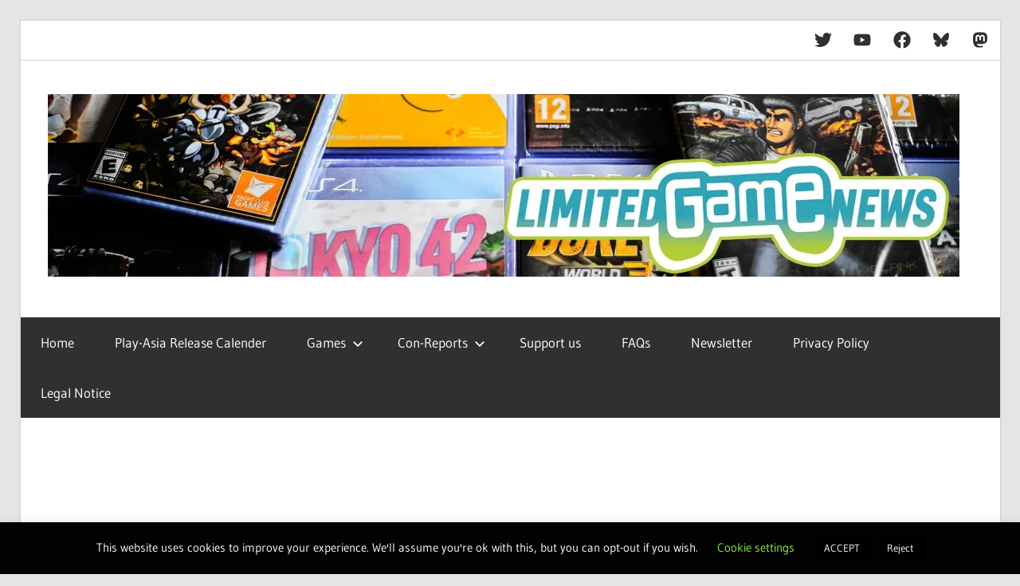

--- FILE ---
content_type: text/html; charset=UTF-8
request_url: https://limitedgamenews.com/2023/01/26/fabraz-presents-vol-1-nintendo-switch/
body_size: 13993
content:
<!DOCTYPE html>
<html lang="en-US">

<head>
<meta charset="UTF-8">
<meta name="viewport" content="width=device-width, initial-scale=1">
<link rel="profile" href="https://gmpg.org/xfn/11">
<link rel="pingback" href="https://limitedgamenews.com/xmlrpc.php">

<meta name='robots' content='index, follow, max-image-preview:large, max-snippet:-1, max-video-preview:-1' />
	
	<script type="bc2fa20972b5584f8b204d1f-text/javascript">
	!function(f,b,e,v,n,t,s){if(f.fbq)return;n=f.fbq=function(){n.callMethod?
	n.callMethod.apply(n,arguments):n.queue.push(arguments)};if(!f._fbq)f._fbq=n;
	n.push=n;n.loaded=!0;n.version='2.0';n.queue=[];t=b.createElement(e);t.async=!0;
	t.src=v;s=b.getElementsByTagName(e)[0];s.parentNode.insertBefore(t,s)}(window,
	document,'script','https://connect.facebook.net/en_US/fbevents.js' );
	fbq( 'init', '150221312310450' );	</script>
	
	
	
	
	<title>Fabraz Presents Vol. 1 | Nintendo Switch - Limited Game News</title>
	<meta name="description" content="Fabraz Presents Vol. 1 contains Skellboy Refractured and Spiritsphere DX on one Nintendo Switch cartridge." />
	<link rel="canonical" href="https://limitedgamenews.com/2023/01/26/fabraz-presents-vol-1-nintendo-switch/" />
	<meta property="og:locale" content="en_US" />
	<meta property="og:type" content="article" />
	<meta property="og:title" content="Fabraz Presents Vol. 1 | Nintendo Switch" />
	<meta property="og:description" content="Fabraz Presents Vol. 1 contains Skellboy Refractured and Spiritsphere DX on one Nintendo Switch cartridge." />
	<meta property="og:url" content="https://limitedgamenews.com/2023/01/26/fabraz-presents-vol-1-nintendo-switch/" />
	<meta property="og:site_name" content="Limited Game News" />
	<meta property="article:publisher" content="https://www.facebook.com/LimitedGameNews/" />
	<meta property="article:published_time" content="2023-01-26T21:01:46+00:00" />
	<meta property="og:image" content="https://www.limitedgamenews.com/wp-content/uploads/2023/01/fabraz-presents-vol-1-physical-retail-release-esrb-us-fabraz-x-limited-run-games-nintendo-switch-cover-www.limitedgamenews.com_.webp?fit=777%2C1443&ssl=1" />
	<meta property="og:image:width" content="777" />
	<meta property="og:image:height" content="1443" />
	<meta property="og:image:type" content="image/webp" />
	<meta name="author" content="ltdgamenews" />
	<meta name="twitter:card" content="summary_large_image" />
	<meta name="twitter:creator" content="@limitedgamenews" />
	<meta name="twitter:site" content="@LimitedGameNews" />
	<meta name="twitter:label1" content="Written by" />
	<meta name="twitter:data1" content="ltdgamenews" />
	<meta name="twitter:label2" content="Est. reading time" />
	<meta name="twitter:data2" content="2 minutes" />
	<script type="application/ld+json" class="yoast-schema-graph">{"@context":"https://schema.org","@graph":[{"@type":"Article","@id":"https://limitedgamenews.com/2023/01/26/fabraz-presents-vol-1-nintendo-switch/#article","isPartOf":{"@id":"https://limitedgamenews.com/2023/01/26/fabraz-presents-vol-1-nintendo-switch/"},"author":{"name":"ltdgamenews","@id":"https://limitedgamenews.com/#/schema/person/bf2ccb26bc2499035fb622f16b678e7a"},"headline":"Fabraz Presents Vol. 1 | Nintendo Switch","datePublished":"2023-01-26T21:01:46+00:00","mainEntityOfPage":{"@id":"https://limitedgamenews.com/2023/01/26/fabraz-presents-vol-1-nintendo-switch/"},"wordCount":254,"publisher":{"@id":"https://limitedgamenews.com/#organization"},"image":{"@id":"https://limitedgamenews.com/2023/01/26/fabraz-presents-vol-1-nintendo-switch/#primaryimage"},"thumbnailUrl":"https://limitedgamenews.com/wp-content/uploads/2023/01/fabraz-presents-vol-1-physical-retail-release-esrb-us-fabraz-x-limited-run-games-nintendo-switch-cover-www.limitedgamenews.com_.webp","keywords":["switch"],"articleSection":["Nintendo Switch"],"inLanguage":"en-US"},{"@type":"WebPage","@id":"https://limitedgamenews.com/2023/01/26/fabraz-presents-vol-1-nintendo-switch/","url":"https://limitedgamenews.com/2023/01/26/fabraz-presents-vol-1-nintendo-switch/","name":"Fabraz Presents Vol. 1 | Nintendo Switch - Limited Game News","isPartOf":{"@id":"https://limitedgamenews.com/#website"},"primaryImageOfPage":{"@id":"https://limitedgamenews.com/2023/01/26/fabraz-presents-vol-1-nintendo-switch/#primaryimage"},"image":{"@id":"https://limitedgamenews.com/2023/01/26/fabraz-presents-vol-1-nintendo-switch/#primaryimage"},"thumbnailUrl":"https://limitedgamenews.com/wp-content/uploads/2023/01/fabraz-presents-vol-1-physical-retail-release-esrb-us-fabraz-x-limited-run-games-nintendo-switch-cover-www.limitedgamenews.com_.webp","datePublished":"2023-01-26T21:01:46+00:00","description":"Fabraz Presents Vol. 1 contains Skellboy Refractured and Spiritsphere DX on one Nintendo Switch cartridge.","breadcrumb":{"@id":"https://limitedgamenews.com/2023/01/26/fabraz-presents-vol-1-nintendo-switch/#breadcrumb"},"inLanguage":"en-US","potentialAction":[{"@type":"ReadAction","target":["https://limitedgamenews.com/2023/01/26/fabraz-presents-vol-1-nintendo-switch/"]}]},{"@type":"ImageObject","inLanguage":"en-US","@id":"https://limitedgamenews.com/2023/01/26/fabraz-presents-vol-1-nintendo-switch/#primaryimage","url":"https://limitedgamenews.com/wp-content/uploads/2023/01/fabraz-presents-vol-1-physical-retail-release-esrb-us-fabraz-x-limited-run-games-nintendo-switch-cover-www.limitedgamenews.com_.webp","contentUrl":"https://limitedgamenews.com/wp-content/uploads/2023/01/fabraz-presents-vol-1-physical-retail-release-esrb-us-fabraz-x-limited-run-games-nintendo-switch-cover-www.limitedgamenews.com_.webp","width":777,"height":1443,"caption":"fabraz-presents-vol-1-physical-retail-release-esrb-us-fabraz-x-limited-run-games-nintendo-switch-cover-www.limitedgamenews.com"},{"@type":"BreadcrumbList","@id":"https://limitedgamenews.com/2023/01/26/fabraz-presents-vol-1-nintendo-switch/#breadcrumb","itemListElement":[{"@type":"ListItem","position":1,"name":"Home","item":"https://limitedgamenews.com/"},{"@type":"ListItem","position":2,"name":"Fabraz Presents Vol. 1 | Nintendo Switch"}]},{"@type":"WebSite","@id":"https://limitedgamenews.com/#website","url":"https://limitedgamenews.com/","name":"Limited Game News","description":"","publisher":{"@id":"https://limitedgamenews.com/#organization"},"potentialAction":[{"@type":"SearchAction","target":{"@type":"EntryPoint","urlTemplate":"https://limitedgamenews.com/?s={search_term_string}"},"query-input":{"@type":"PropertyValueSpecification","valueRequired":true,"valueName":"search_term_string"}}],"inLanguage":"en-US"},{"@type":"Organization","@id":"https://limitedgamenews.com/#organization","name":"Limited Game News","url":"https://limitedgamenews.com/","logo":{"@type":"ImageObject","inLanguage":"en-US","@id":"https://limitedgamenews.com/#/schema/logo/image/","url":"https://limitedgamenews.com/wp-content/uploads/2025/06/cropped-lgn-logo-wordpress-new-logo.webp","contentUrl":"https://limitedgamenews.com/wp-content/uploads/2025/06/cropped-lgn-logo-wordpress-new-logo.webp","width":1144,"height":229,"caption":"Limited Game News"},"image":{"@id":"https://limitedgamenews.com/#/schema/logo/image/"},"sameAs":["https://www.facebook.com/LimitedGameNews/","https://x.com/LimitedGameNews","https://www.youtube.com/channel/UCgC2JupexP_o86yTknkQu5Q","https://www.instagram.com/LimitedGameNews"]},{"@type":"Person","@id":"https://limitedgamenews.com/#/schema/person/bf2ccb26bc2499035fb622f16b678e7a","name":"ltdgamenews","image":{"@type":"ImageObject","inLanguage":"en-US","@id":"https://limitedgamenews.com/#/schema/person/image/","url":"https://secure.gravatar.com/avatar/d56003f939165ce880a73dd333ae02d783a29856a1c5aaccc4a592f36185aa27?s=96&d=mm&r=g","contentUrl":"https://secure.gravatar.com/avatar/d56003f939165ce880a73dd333ae02d783a29856a1c5aaccc4a592f36185aa27?s=96&d=mm&r=g","caption":"ltdgamenews"},"sameAs":["https://x.com/limitedgamenews"],"url":"https://limitedgamenews.com/author/ltdgamenews/"}]}</script>
	


<link rel="alternate" type="application/rss+xml" title="Limited Game News &raquo; Feed" href="https://limitedgamenews.com/feed/" />
<link rel="alternate" type="application/rss+xml" title="Limited Game News &raquo; Comments Feed" href="https://limitedgamenews.com/comments/feed/" />
		
							<script src="//www.googletagmanager.com/gtag/js?id=G-CJNYPCJGCN"  data-cfasync="false" data-wpfc-render="false" type="text/javascript" async></script>
			<script data-cfasync="false" data-wpfc-render="false" type="text/javascript">
				var em_version = '8.11.1';
				var em_track_user = true;
				var em_no_track_reason = '';
								var ExactMetricsDefaultLocations = {"page_location":"https:\/\/limitedgamenews.com\/2023\/01\/26\/fabraz-presents-vol-1-nintendo-switch\/"};
								if ( typeof ExactMetricsPrivacyGuardFilter === 'function' ) {
					var ExactMetricsLocations = (typeof ExactMetricsExcludeQuery === 'object') ? ExactMetricsPrivacyGuardFilter( ExactMetricsExcludeQuery ) : ExactMetricsPrivacyGuardFilter( ExactMetricsDefaultLocations );
				} else {
					var ExactMetricsLocations = (typeof ExactMetricsExcludeQuery === 'object') ? ExactMetricsExcludeQuery : ExactMetricsDefaultLocations;
				}

								var disableStrs = [
										'ga-disable-G-CJNYPCJGCN',
									];

				/* Function to detect opted out users */
				function __gtagTrackerIsOptedOut() {
					for (var index = 0; index < disableStrs.length; index++) {
						if (document.cookie.indexOf(disableStrs[index] + '=true') > -1) {
							return true;
						}
					}

					return false;
				}

				/* Disable tracking if the opt-out cookie exists. */
				if (__gtagTrackerIsOptedOut()) {
					for (var index = 0; index < disableStrs.length; index++) {
						window[disableStrs[index]] = true;
					}
				}

				/* Opt-out function */
				function __gtagTrackerOptout() {
					for (var index = 0; index < disableStrs.length; index++) {
						document.cookie = disableStrs[index] + '=true; expires=Thu, 31 Dec 2099 23:59:59 UTC; path=/';
						window[disableStrs[index]] = true;
					}
				}

				if ('undefined' === typeof gaOptout) {
					function gaOptout() {
						__gtagTrackerOptout();
					}
				}
								window.dataLayer = window.dataLayer || [];

				window.ExactMetricsDualTracker = {
					helpers: {},
					trackers: {},
				};
				if (em_track_user) {
					function __gtagDataLayer() {
						dataLayer.push(arguments);
					}

					function __gtagTracker(type, name, parameters) {
						if (!parameters) {
							parameters = {};
						}

						if (parameters.send_to) {
							__gtagDataLayer.apply(null, arguments);
							return;
						}

						if (type === 'event') {
														parameters.send_to = exactmetrics_frontend.v4_id;
							var hookName = name;
							if (typeof parameters['event_category'] !== 'undefined') {
								hookName = parameters['event_category'] + ':' + name;
							}

							if (typeof ExactMetricsDualTracker.trackers[hookName] !== 'undefined') {
								ExactMetricsDualTracker.trackers[hookName](parameters);
							} else {
								__gtagDataLayer('event', name, parameters);
							}
							
						} else {
							__gtagDataLayer.apply(null, arguments);
						}
					}

					__gtagTracker('js', new Date());
					__gtagTracker('set', {
						'developer_id.dNDMyYj': true,
											});
					if ( ExactMetricsLocations.page_location ) {
						__gtagTracker('set', ExactMetricsLocations);
					}
										__gtagTracker('config', 'G-CJNYPCJGCN', {"forceSSL":"true","anonymize_ip":"true"} );
										window.gtag = __gtagTracker;										(function () {
						/* https://developers.google.com/analytics/devguides/collection/analyticsjs/ */
						/* ga and __gaTracker compatibility shim. */
						var noopfn = function () {
							return null;
						};
						var newtracker = function () {
							return new Tracker();
						};
						var Tracker = function () {
							return null;
						};
						var p = Tracker.prototype;
						p.get = noopfn;
						p.set = noopfn;
						p.send = function () {
							var args = Array.prototype.slice.call(arguments);
							args.unshift('send');
							__gaTracker.apply(null, args);
						};
						var __gaTracker = function () {
							var len = arguments.length;
							if (len === 0) {
								return;
							}
							var f = arguments[len - 1];
							if (typeof f !== 'object' || f === null || typeof f.hitCallback !== 'function') {
								if ('send' === arguments[0]) {
									var hitConverted, hitObject = false, action;
									if ('event' === arguments[1]) {
										if ('undefined' !== typeof arguments[3]) {
											hitObject = {
												'eventAction': arguments[3],
												'eventCategory': arguments[2],
												'eventLabel': arguments[4],
												'value': arguments[5] ? arguments[5] : 1,
											}
										}
									}
									if ('pageview' === arguments[1]) {
										if ('undefined' !== typeof arguments[2]) {
											hitObject = {
												'eventAction': 'page_view',
												'page_path': arguments[2],
											}
										}
									}
									if (typeof arguments[2] === 'object') {
										hitObject = arguments[2];
									}
									if (typeof arguments[5] === 'object') {
										Object.assign(hitObject, arguments[5]);
									}
									if ('undefined' !== typeof arguments[1].hitType) {
										hitObject = arguments[1];
										if ('pageview' === hitObject.hitType) {
											hitObject.eventAction = 'page_view';
										}
									}
									if (hitObject) {
										action = 'timing' === arguments[1].hitType ? 'timing_complete' : hitObject.eventAction;
										hitConverted = mapArgs(hitObject);
										__gtagTracker('event', action, hitConverted);
									}
								}
								return;
							}

							function mapArgs(args) {
								var arg, hit = {};
								var gaMap = {
									'eventCategory': 'event_category',
									'eventAction': 'event_action',
									'eventLabel': 'event_label',
									'eventValue': 'event_value',
									'nonInteraction': 'non_interaction',
									'timingCategory': 'event_category',
									'timingVar': 'name',
									'timingValue': 'value',
									'timingLabel': 'event_label',
									'page': 'page_path',
									'location': 'page_location',
									'title': 'page_title',
									'referrer' : 'page_referrer',
								};
								for (arg in args) {
																		if (!(!args.hasOwnProperty(arg) || !gaMap.hasOwnProperty(arg))) {
										hit[gaMap[arg]] = args[arg];
									} else {
										hit[arg] = args[arg];
									}
								}
								return hit;
							}

							try {
								f.hitCallback();
							} catch (ex) {
							}
						};
						__gaTracker.create = newtracker;
						__gaTracker.getByName = newtracker;
						__gaTracker.getAll = function () {
							return [];
						};
						__gaTracker.remove = noopfn;
						__gaTracker.loaded = true;
						window['__gaTracker'] = __gaTracker;
					})();
									} else {
										console.log("");
					(function () {
						function __gtagTracker() {
							return null;
						}

						window['__gtagTracker'] = __gtagTracker;
						window['gtag'] = __gtagTracker;
					})();
									}
			</script>
							
		<style id='wp-img-auto-sizes-contain-inline-css' type='text/css'>
img:is([sizes=auto i],[sizes^="auto," i]){contain-intrinsic-size:3000px 1500px}
/*# sourceURL=wp-img-auto-sizes-contain-inline-css */
</style>
<link rel='stylesheet' id='wpacu-combined-css-head-1' href='https://limitedgamenews.com/wp-content/cache/asset-cleanup/css/head-db7df49cf811818549dae0cf5ca8fc10248fb065.css' type='text/css' media='all' />
<style  type='text/css'  data-wpacu-inline-css-file='1'>
/*!/wp-content/plugins/cookie-law-info/legacy/public/css/cookie-law-info-public.css*/#cookie-law-info-bar{font-size:15px;margin:0 auto;padding:12px 10px;position:absolute;text-align:center;box-sizing:border-box;width:100%;z-index:9999;display:none;left:0;font-weight:300;box-shadow:0 -1px 10px 0 rgb(172 171 171 / .3)}#cookie-law-info-again{font-size:10pt;margin:0;padding:5px 10px;text-align:center;z-index:9999;cursor:pointer;box-shadow:#161616 2px 2px 5px 2px}#cookie-law-info-bar span{vertical-align:middle}.cli-plugin-button,.cli-plugin-button:visited{display:inline-block;padding:9px 12px;color:#fff;text-decoration:none;position:relative;cursor:pointer;margin-left:5px;text-decoration:none}.cli-plugin-main-link{margin-left:0;font-weight:550;text-decoration:underline}.cli-plugin-button:hover{background-color:#111;color:#fff;text-decoration:none}.small.cli-plugin-button,.small.cli-plugin-button:visited{font-size:11px}.cli-plugin-button,.cli-plugin-button:visited,.medium.cli-plugin-button,.medium.cli-plugin-button:visited{font-size:13px;font-weight:400;line-height:1}.large.cli-plugin-button,.large.cli-plugin-button:visited{font-size:14px;padding:8px 14px 9px}.super.cli-plugin-button,.super.cli-plugin-button:visited{font-size:34px;padding:8px 14px 9px}.pink.cli-plugin-button,.magenta.cli-plugin-button:visited{background-color:#e22092}.pink.cli-plugin-button:hover{background-color:#c81e82}.green.cli-plugin-button,.green.cli-plugin-button:visited{background-color:#91bd09}.green.cli-plugin-button:hover{background-color:#749a02}.red.cli-plugin-button,.red.cli-plugin-button:visited{background-color:#e62727}.red.cli-plugin-button:hover{background-color:#cf2525}.orange.cli-plugin-button,.orange.cli-plugin-button:visited{background-color:#ff5c00}.orange.cli-plugin-button:hover{background-color:#d45500}.blue.cli-plugin-button,.blue.cli-plugin-button:visited{background-color:#2981e4}.blue.cli-plugin-button:hover{background-color:#2575cf}.yellow.cli-plugin-button,.yellow.cli-plugin-button:visited{background-color:#ffb515}.yellow.cli-plugin-button:hover{background-color:#fc9200}.cli-plugin-button{margin-top:5px}.cli-bar-popup{-moz-background-clip:padding;-webkit-background-clip:padding;background-clip:padding-box;-webkit-border-radius:30px;-moz-border-radius:30px;border-radius:30px;padding:20px}.cli-powered_by_p{width:100%!important;display:block!important;color:#333;clear:both;font-style:italic!important;font-size:12px!important;margin-top:15px!important}.cli-powered_by_a{color:#333;font-weight:600!important;font-size:12px!important}.cli-plugin-main-link.cli-plugin-button{text-decoration:none}.cli-plugin-main-link.cli-plugin-button{margin-left:5px}
</style>





<style id='wellington-stylesheet-inline-css' type='text/css'>
.site-title, .site-description, .type-post .entry-footer .entry-author, .primary-navigation-wrap .header-search { position: absolute; clip: rect(1px, 1px, 1px, 1px); width: 1px; height: 1px; overflow: hidden; }
/*# sourceURL=wellington-stylesheet-inline-css */
</style>
<style  type='text/css'  data-wpacu-inline-css-file='1'>
/*!/wp-content/themes/wellington/assets/css/safari-flexbox-fixes.css*/@media screen and (min-color-index:0) and (-webkit-min-device-pixel-ratio:0){@media{.content-area,.sidebar,.post-layout-columns .post-wrapper .post-column{margin-right:-1px}}}@media not all and (min-resolution:.001dpcm){@media{.content-area,.sidebar,.post-layout-columns .post-wrapper .post-column{margin-right:-1px}}}
</style>



<script type="bc2fa20972b5584f8b204d1f-text/javascript" src="https://limitedgamenews.com/wp-content/plugins/google-analytics-dashboard-for-wp/assets/js/frontend-gtag.min.js" id="exactmetrics-frontend-script-js" async="async" data-wp-strategy="async"></script>
<script data-cfasync="false" data-wpfc-render="false" type="text/javascript" id='exactmetrics-frontend-script-js-extra'>/* <![CDATA[ */
var exactmetrics_frontend = {"js_events_tracking":"true","download_extensions":"zip,mp3,mpeg,pdf,docx,pptx,xlsx,rar","inbound_paths":"[{\"path\":\"\\\/go\\\/\",\"label\":\"affiliate\"},{\"path\":\"\\\/recommend\\\/\",\"label\":\"affiliate\"}]","home_url":"https:\/\/limitedgamenews.com","hash_tracking":"false","v4_id":"G-CJNYPCJGCN"};/* ]]> */
</script>
<script type="bc2fa20972b5584f8b204d1f-text/javascript" id="cookie-law-info-js-extra">
/* <![CDATA[ */
var Cli_Data = {"nn_cookie_ids":[],"cookielist":[],"non_necessary_cookies":[],"ccpaEnabled":"","ccpaRegionBased":"","ccpaBarEnabled":"","strictlyEnabled":["necessary","obligatoire"],"ccpaType":"gdpr","js_blocking":"","custom_integration":"","triggerDomRefresh":"","secure_cookies":""};
var cli_cookiebar_settings = {"animate_speed_hide":"500","animate_speed_show":"500","background":"#020202","border":"#b1a6a6c2","border_on":"","button_1_button_colour":"#000","button_1_button_hover":"#000000","button_1_link_colour":"#fff","button_1_as_button":"1","button_1_new_win":"","button_2_button_colour":"#333","button_2_button_hover":"#292929","button_2_link_colour":"#444","button_2_as_button":"","button_2_hidebar":"","button_3_button_colour":"#000","button_3_button_hover":"#000000","button_3_link_colour":"#fff","button_3_as_button":"1","button_3_new_win":"","button_4_button_colour":"#000","button_4_button_hover":"#000000","button_4_link_colour":"#8cf43d","button_4_as_button":"","button_7_button_colour":"#61a229","button_7_button_hover":"#4e8221","button_7_link_colour":"#fff","button_7_as_button":"1","button_7_new_win":"","font_family":"inherit","header_fix":"","notify_animate_hide":"","notify_animate_show":"","notify_div_id":"#cookie-law-info-bar","notify_position_horizontal":"right","notify_position_vertical":"bottom","scroll_close":"","scroll_close_reload":"","accept_close_reload":"","reject_close_reload":"1","showagain_tab":"1","showagain_background":"#fff","showagain_border":"#000","showagain_div_id":"#cookie-law-info-again","showagain_x_position":"100px","text":"#ffffff","show_once_yn":"","show_once":"10000","logging_on":"","as_popup":"","popup_overlay":"1","bar_heading_text":"","cookie_bar_as":"banner","popup_showagain_position":"bottom-right","widget_position":"left"};
var log_object = {"ajax_url":"https://limitedgamenews.com/wp-admin/admin-ajax.php"};
//# sourceURL=cookie-law-info-js-extra
/* ]]> */
</script>
<script type="bc2fa20972b5584f8b204d1f-text/javascript" id="__ytprefs__-js-extra">
/* <![CDATA[ */
var _EPYT_ = {"ajaxurl":"https://limitedgamenews.com/wp-admin/admin-ajax.php","security":"93bfbca622","gallery_scrolloffset":"20","eppathtoscripts":"https://limitedgamenews.com/wp-content/plugins/youtube-embed-plus/scripts/","eppath":"https://limitedgamenews.com/wp-content/plugins/youtube-embed-plus/","epresponsiveselector":"[\"iframe.__youtube_prefs_widget__\"]","epdovol":"1","version":"14.2.4","evselector":"iframe.__youtube_prefs__[src], iframe[src*=\"youtube.com/embed/\"], iframe[src*=\"youtube-nocookie.com/embed/\"]","ajax_compat":"","maxres_facade":"eager","ytapi_load":"light","pause_others":"","stopMobileBuffer":"","facade_mode":"1","not_live_on_channel":""};
//# sourceURL=__ytprefs__-js-extra
/* ]]> */
</script>
<script type="bc2fa20972b5584f8b204d1f-text/javascript" id='wpacu-combined-js-head-group-1' src='https://limitedgamenews.com/wp-content/cache/asset-cleanup/js/head-960808987415412dd0ca35fdce28f929ac86170f.js'></script>  <script src="https://cdn.onesignal.com/sdks/web/v16/OneSignalSDK.page.js" defer type="bc2fa20972b5584f8b204d1f-text/javascript"></script>
  <script type="bc2fa20972b5584f8b204d1f-text/javascript">
          window.OneSignalDeferred = window.OneSignalDeferred || [];
          OneSignalDeferred.push(async function(OneSignal) {
            await OneSignal.init({
              appId: "57fcf1a6-b8b2-4653-840e-33253b65f8ac",
              serviceWorkerOverrideForTypical: true,
              path: "https://limitedgamenews.com/wp-content/plugins/onesignal-free-web-push-notifications/sdk_files/",
              serviceWorkerParam: { scope: "/wp-content/plugins/onesignal-free-web-push-notifications/sdk_files/push/onesignal/" },
              serviceWorkerPath: "OneSignalSDKWorker.js",
            });
          });

          // Unregister the legacy OneSignal service worker to prevent scope conflicts
          if (navigator.serviceWorker) {
            navigator.serviceWorker.getRegistrations().then((registrations) => {
              // Iterate through all registered service workers
              registrations.forEach((registration) => {
                // Check the script URL to identify the specific service worker
                if (registration.active && registration.active.scriptURL.includes('OneSignalSDKWorker.js.php')) {
                  // Unregister the service worker
                  registration.unregister().then((success) => {
                    if (success) {
                      console.log('OneSignalSW: Successfully unregistered:', registration.active.scriptURL);
                    } else {
                      console.log('OneSignalSW: Failed to unregister:', registration.active.scriptURL);
                    }
                  });
                }
              });
            }).catch((error) => {
              console.error('Error fetching service worker registrations:', error);
            });
        }
        </script>
</head>

<body class="wp-singular post-template-default single single-post postid-13374 single-format-standard wp-custom-logo wp-embed-responsive wp-theme-wellington wp-child-theme-wellington-child post-layout-two-columns post-layout-columns author-hidden">


	
	<div id="header-top" class="header-bar-wrap"><div id="header-bar" class="header-bar"><div id="header-social-icons" class="social-icons-navigation clearfix"><ul id="menu-social-icons" class="social-icons-menu"><li id="menu-item-12431" class="menu-item menu-item-type-custom menu-item-object-custom menu-item-12431"><a href="https://twitter.com/LimitedGameNews"><span class = "screen-reader-text">Twitter</span><svg class="icon icon-twitter" aria-hidden="true" role="img"> <use xlink:href="https://limitedgamenews.com/wp-content/plugins/wellington-pro/assets/icons/social-icons.svg?ver=20251219#icon-twitter"></use> </svg></a></li>
<li id="menu-item-12432" class="menu-item menu-item-type-custom menu-item-object-custom menu-item-12432"><a href="https://youtube.com/c/LimitedGameNews"><span class = "screen-reader-text">YouTube</span><svg class="icon icon-youtube" aria-hidden="true" role="img"> <use xlink:href="https://limitedgamenews.com/wp-content/plugins/wellington-pro/assets/icons/social-icons.svg?ver=20251219#icon-youtube"></use> </svg></a></li>
<li id="menu-item-12433" class="menu-item menu-item-type-custom menu-item-object-custom menu-item-12433"><a href="https://www.facebook.com/LimitedGameNews"><span class = "screen-reader-text">Facebook</span><svg class="icon icon-facebook" aria-hidden="true" role="img"> <use xlink:href="https://limitedgamenews.com/wp-content/plugins/wellington-pro/assets/icons/social-icons.svg?ver=20251219#icon-facebook"></use> </svg></a></li>
<li id="menu-item-18021" class="menu-item menu-item-type-custom menu-item-object-custom menu-item-18021"><a href="https://bsky.app/profile/limitedgamenews.bsky.social"><span class = "screen-reader-text">Bluesky</span><svg class="icon icon-bluesky" aria-hidden="true" role="img"> <use xlink:href="https://limitedgamenews.com/wp-content/plugins/wellington-pro/assets/icons/social-icons.svg?ver=20251219#icon-bluesky"></use> </svg></a></li>
<li id="menu-item-18022" class="menu-item menu-item-type-custom menu-item-object-custom menu-item-18022"><a href="https://mastodon.social/@LimitedGameNews"><span class = "screen-reader-text">Mastodon</span><svg class="icon icon-mastodon" aria-hidden="true" role="img"> <use xlink:href="https://limitedgamenews.com/wp-content/plugins/wellington-pro/assets/icons/social-icons.svg?ver=20251219#icon-mastodon"></use> </svg></a></li>
</ul></div></div></div>

	<div id="page" class="hfeed site">

		<a class="skip-link screen-reader-text" href="#content">Skip to content</a>

		
		<header id="masthead" class="site-header clearfix" role="banner">

			<div class="header-main container clearfix">

				<div id="logo" class="site-branding clearfix">

					<a href="https://limitedgamenews.com/" class="custom-logo-link" rel="home"><img width="1144" height="229" src="https://limitedgamenews.com/wp-content/uploads/2025/06/cropped-lgn-logo-wordpress-new-logo.webp" class="custom-logo" alt="lgn-logo-wordpress-new-logo" decoding="async" fetchpriority="high" srcset="https://limitedgamenews.com/wp-content/uploads/2025/06/cropped-lgn-logo-wordpress-new-logo.webp 1144w, https://limitedgamenews.com/wp-content/uploads/2025/06/cropped-lgn-logo-wordpress-new-logo-300x60.webp 300w" sizes="(max-width: 1144px) 100vw, 1144px" /></a>					
			<p class="site-title"><a href="https://limitedgamenews.com/" rel="home">Limited Game News</a></p>

								
				</div>

				<div class="header-widgets clearfix">

					<aside id="custom_html-10" class="widget_text header-widget widget_custom_html"><div class="textwidget custom-html-widget"><meta name="fediverse:creator" content="@LimitedGameNews@mastodon.social"></div></aside>
				</div>

			</div>

			

	<div id="main-navigation-wrap" class="primary-navigation-wrap">

		
		<button class="primary-menu-toggle menu-toggle" aria-controls="primary-menu" aria-expanded="false" >
			<svg class="icon icon-menu" aria-hidden="true" role="img"> <use xlink:href="https://limitedgamenews.com/wp-content/themes/wellington/assets/icons/genericons-neue.svg#menu"></use> </svg><svg class="icon icon-close" aria-hidden="true" role="img"> <use xlink:href="https://limitedgamenews.com/wp-content/themes/wellington/assets/icons/genericons-neue.svg#close"></use> </svg>			<span class="menu-toggle-text">Navigation</span>
		</button>

		<div class="primary-navigation">

			<nav id="site-navigation" class="main-navigation" role="navigation"  aria-label="Primary Menu">

				<ul id="primary-menu" class="menu"><li id="menu-item-28" class="menu-item menu-item-type-custom menu-item-object-custom menu-item-home menu-item-28"><a href="https://limitedgamenews.com">Home</a></li>
<li id="menu-item-19108" class="menu-item menu-item-type-post_type menu-item-object-page menu-item-19108"><a href="https://limitedgamenews.com/play-asia-release-kalender/">Play-Asia Release Calender</a></li>
<li id="menu-item-1109" class="menu-item menu-item-type-post_type menu-item-object-page menu-item-has-children menu-item-1109"><a href="https://limitedgamenews.com/systems/">Games<svg class="icon icon-expand" aria-hidden="true" role="img"> <use xlink:href="https://limitedgamenews.com/wp-content/themes/wellington/assets/icons/genericons-neue.svg#expand"></use> </svg></a>
<ul class="sub-menu">
	<li id="menu-item-29" class="menu-item menu-item-type-taxonomy menu-item-object-category menu-item-29"><a href="https://limitedgamenews.com/category/ps4/">PlayStation 4</a></li>
	<li id="menu-item-17842" class="menu-item menu-item-type-taxonomy menu-item-object-category menu-item-17842"><a href="https://limitedgamenews.com/category/playstation-5/">PlayStation 5</a></li>
	<li id="menu-item-30" class="menu-item menu-item-type-taxonomy menu-item-object-category menu-item-30"><a href="https://limitedgamenews.com/category/psvita/">PlayStation Vita</a></li>
	<li id="menu-item-31" class="menu-item menu-item-type-taxonomy menu-item-object-category current-post-ancestor current-menu-parent current-post-parent menu-item-31"><a href="https://limitedgamenews.com/category/switch/">Nintendo Switch</a></li>
	<li id="menu-item-17844" class="menu-item menu-item-type-taxonomy menu-item-object-category menu-item-17844"><a href="https://limitedgamenews.com/category/switch-2/">Nintendo Switch 2</a></li>
	<li id="menu-item-375" class="menu-item menu-item-type-taxonomy menu-item-object-category menu-item-375"><a href="https://limitedgamenews.com/category/xboxone/">Xbox One</a></li>
	<li id="menu-item-17843" class="menu-item menu-item-type-taxonomy menu-item-object-category menu-item-17843"><a href="https://limitedgamenews.com/category/xbox-series-x/">Xbox Series X</a></li>
</ul>
</li>
<li id="menu-item-2588" class="menu-item menu-item-type-post_type menu-item-object-page menu-item-has-children menu-item-2588"><a href="https://limitedgamenews.com/con-reports/">Con-Reports<svg class="icon icon-expand" aria-hidden="true" role="img"> <use xlink:href="https://limitedgamenews.com/wp-content/themes/wellington/assets/icons/genericons-neue.svg#expand"></use> </svg></a>
<ul class="sub-menu">
	<li id="menu-item-2584" class="menu-item menu-item-type-post_type menu-item-object-page menu-item-2584"><a href="https://limitedgamenews.com/con-reports/con-report-gamescom-2018-day-1/">gamescom 2018 Day 1</a></li>
	<li id="menu-item-2631" class="menu-item menu-item-type-post_type menu-item-object-page menu-item-2631"><a href="https://limitedgamenews.com/con-reports/con-report-gamescom-2018-day-2/">gamescom 2018 Day 2</a></li>
	<li id="menu-item-5561" class="menu-item menu-item-type-post_type menu-item-object-page menu-item-5561"><a href="https://limitedgamenews.com/con-reports/gamescom-2019-day-1-report/">gamescom 2019 Day 1 Report</a></li>
	<li id="menu-item-5560" class="menu-item menu-item-type-post_type menu-item-object-page menu-item-5560"><a href="https://limitedgamenews.com/con-reports/gamescom-2019-day-2-report/">gamescom 2019 Day 2 Report</a></li>
</ul>
</li>
<li id="menu-item-340" class="menu-item menu-item-type-post_type menu-item-object-page menu-item-340"><a href="https://limitedgamenews.com/support-us/">Support us</a></li>
<li id="menu-item-71" class="menu-item menu-item-type-post_type menu-item-object-page menu-item-71"><a href="https://limitedgamenews.com/faqs-frequently-asked-questions/">FAQs</a></li>
<li id="menu-item-1106" class="menu-item menu-item-type-post_type menu-item-object-page menu-item-1106"><a href="https://limitedgamenews.com/newsletter/">Newsletter</a></li>
<li id="menu-item-2319" class="menu-item menu-item-type-post_type menu-item-object-page menu-item-privacy-policy menu-item-2319"><a rel="privacy-policy" href="https://limitedgamenews.com/privacy-policy/">Privacy Policy</a></li>
<li id="menu-item-2320" class="menu-item menu-item-type-post_type menu-item-object-page menu-item-2320"><a href="https://limitedgamenews.com/legal-notice/">Legal Notice</a></li>
</ul>			</nav>

		</div>

	</div>



		</header>

		
			<div class="after-header-widget-area widget-area">
				<aside id="custom_html-8" class="widget_text widget widget_custom_html"><div class="textwidget custom-html-widget"><iframe id="id01_421" src="https://www.play-asia.com/38/190%2C000000%2Cnone%2C0%2C0%2C0%2C0%2CFFFFFF%2C000000%2Cleft%2C0%2C0-391-811-76p-70a1kj-062-783c-293009-9017x1z-33iframe_banner-402-44100"
					style="border-style: none; border-width: 0px; border-color: #000000; padding: 0; margin: 0; scrolling: no; frameborder: 0;"
					scrolling="no" frameborder="0" width="100%" height="250"></iframe>
			<script type="bc2fa20972b5584f8b204d1f-text/javascript">
				var t = "";
				t += window.location;
				t = t.replace( /#.*$/g, "" ).replace( /^.*:\/*/i, "" ).replace( /\./g, "[dot]" ).replace( /\//g, "[obs]" ).replace( /-/g, "[dash]" );
				t = encodeURIComponent( encodeURIComponent( t ) );
				var iframe = document.getElementById( "id01_421" );
				iframe.src = iframe.src.replace( "iframe_banner", t );
			</script>
			</div></aside>			</div>

			
		
		
		
		<div id="content" class="site-content container clearfix">

	<section id="primary" class="content-single content-area">
		<main id="main" class="site-main" role="main">

		
<article id="post-13374" class="post-13374 post type-post status-publish format-standard has-post-thumbnail hentry category-switch tag-switch">

	
	<header class="entry-header">

		<div class="entry-meta"><span class="meta-date"><a href="https://limitedgamenews.com/2023/01/26/fabraz-presents-vol-1-nintendo-switch/" title="10:01 pm" rel="bookmark"><time class="entry-date published updated" datetime="2023-01-26T22:01:46+01:00">January 26, 2023</time></a></span><span class="meta-author"> <span class="author vcard"><a class="url fn n" href="https://limitedgamenews.com/author/ltdgamenews/" title="View all posts by ltdgamenews" rel="author">ltdgamenews</a></span></span></div>
		<h1 class="entry-title">Fabraz Presents Vol. 1 | Nintendo Switch</h1>
	</header>

	<div class="entry-content clearfix">

		<h2><strong>Fabraz Presents Vol. 1 for <span style="color: #ff0000;">Nintendo Switch</span><br />
</strong></h2>
<p><a href="https://limitedgamenews.com/wp-content/uploads/2023/01/fabraz-presents-vol-1-physical-retail-release-esrb-us-fabraz-x-limited-run-games-nintendo-switch-cover-www.limitedgamenews.com_.webp"><img decoding="async" class="alignright size-medium wp-image-13373" src="https://limitedgamenews.com/wp-content/uploads/2023/01/fabraz-presents-vol-1-physical-retail-release-esrb-us-fabraz-x-limited-run-games-nintendo-switch-cover-www.limitedgamenews.com_-162x300.webp" alt="fabraz-presents-vol-1-physical-retail-release-esrb-us-fabraz-x-limited-run-games-nintendo-switch-cover-www.limitedgamenews.com" width="162" height="300" srcset="https://limitedgamenews.com/wp-content/uploads/2023/01/fabraz-presents-vol-1-physical-retail-release-esrb-us-fabraz-x-limited-run-games-nintendo-switch-cover-www.limitedgamenews.com_-162x300.webp 162w, https://limitedgamenews.com/wp-content/uploads/2023/01/fabraz-presents-vol-1-physical-retail-release-esrb-us-fabraz-x-limited-run-games-nintendo-switch-cover-www.limitedgamenews.com_-551x1024.webp 551w, https://limitedgamenews.com/wp-content/uploads/2023/01/fabraz-presents-vol-1-physical-retail-release-esrb-us-fabraz-x-limited-run-games-nintendo-switch-cover-www.limitedgamenews.com_-768x1426.webp 768w, https://limitedgamenews.com/wp-content/uploads/2023/01/fabraz-presents-vol-1-physical-retail-release-esrb-us-fabraz-x-limited-run-games-nintendo-switch-cover-www.limitedgamenews.com_.webp 777w" sizes="(max-width: 162px) 100vw, 162px" /></a></p>
<p><em>Fabraz Presents Vol. 1</em> contains Skellboy Refractured and Spiritsphere DX on one Nintendo Switch cartridge.</p>
<p><strong>SKELLBOY REFRACTURED</strong><br />
Life was peaceful in the Cubold Kingdom until the king&#8217;s evil court magician got dumped by the princess.<br />
With his heart broken and his rage fueled, he called upon the evil spirits to resurrect the dead and the kingdom&#8217;s long forgotten monstrosities.<br />
What he doesn&#8217;t realize in his fury is that he accidentally summoned an ancient hero as well&#8230; Skippy!<br />
Travel across the beautifully rendered kingdom of Cubold and take full advantage of your resurrected, skeletal body!<br />
Swap out body parts to acquire new abilities during your adventure or pick up a new weapon to vanquish the evil magician&#8217;s lackeys.</p>
<p><strong>SPIRITSPHERE DX</strong><br />
One part tennis, other part magical beat down! Play solo or compete with friends by battling across fantastical realms and unleash the power of the Spirit Spheres!</p>
<p><span style="text-decoration: underline;"><strong>Collectors&#8217;/Gamers&#8217; Note</strong></span><br />
This release is not a part of the Limited Run Games Collection and is not a numbered release.<br />
LRG is distributing this title on behalf of Fabraz.<br />
The Limited Run Games edition comes with an exclusive physical booklet.<br />
Missing out on this release will not compromise a complete Limited Run set.<br />
This item will also be avalible on Limited Run Games&#8217; Amazon Store.</p>
<p><span style="color: #ff0000;"><strong>Availability / Price</strong></span><br />
5.000 / $34.99</p>
<p><span style="color: #ff0000;"><strong>Pre-order</strong></span><br />
opens: January 31st, 2023 12PM ET // 18:00 CET</p>
<p><span style="font-size: 11pt;"><span style="color: #ff0000;"><span style="font-size: 14pt;"><strong>Want the game?</strong></span> <b><sup>(see pre-order date)</sup></b><br />
<a href="https://limitedrungames.com/" target="_blank" rel="noopener noreferrer"><span style="font-size: 14pt;">Limited Run Games</span></a><br />
</span></span></p>
<p><span style="color: #ff0000;"><strong>Trailer</strong></span></p>
<div  id="_ytid_28632" class="__youtube_prefs__  __youtube_prefs_gdpr__  epyt-is-override " allowfullscreen data-no-lazy="1" data-skipgform_ajax_framebjll="">
<p><strong>Please accept YouTube cookies to play this video.</strong> By accepting you will be accessing content from YouTube, a service provided by an external third party.</p>
<p><a href="https://policies.google.com/privacy" target="_blank" rel="noopener">YouTube privacy policy</a></p>
<p>If you accept this notice, your choice will be saved and the page will refresh.</p>
<p><button type="button" class="__youtube_prefs_gdpr__">Accept YouTube Content<img decoding="async" src="https://limitedgamenews.com/wp-content/plugins/youtube-embed-plus/images/icon-check.png" alt="accept" data-no-lazy="1" data-skipgform_ajax_framebjll="" /></button></div>
<div class="grammarly-disable-indicator"></div>

		
	</div>

	<footer class="entry-footer">

		
		<div class="entry-categories clearfix">
			<span class="meta-categories">
				<a href="https://limitedgamenews.com/category/switch/" rel="category tag">Nintendo Switch</a>			</span>
		</div>

				
			<div class="entry-tags clearfix">
				<span class="meta-tags">
					<a href="https://limitedgamenews.com/tag/switch/" rel="tag">switch</a>				</span>
			</div>

							
	<nav class="navigation post-navigation" aria-label="Posts">
		<h2 class="screen-reader-text">Post navigation</h2>
		<div class="nav-links"><div class="nav-previous"><a href="https://limitedgamenews.com/2023/01/25/gamedec-definitive-edition-playstation-5/" rel="prev"><span class="screen-reader-text">Previous Post:</span>Gamedec: Definitive Edition | PlayStation 5</a></div><div class="nav-next"><a href="https://limitedgamenews.com/2023/01/27/heaven-dust-collection-nintendo-switch/" rel="next"><span class="screen-reader-text">Next Post:</span>Heaven Dust Collection | Nintendo Switch</a></div></div>
	</nav>
	</footer>

</article>

<div id="comments" class="comments-area">

	
	
	
	
</div>

		</main>
	</section>

	
	<section id="secondary" class="sidebar widget-area clearfix" role="complementary">

		<aside id="search-2" class="widget widget_search clearfix"><div class="widget-header"><h3 class="widget-title">Search</h3></div>
<form role="search" method="get" class="search-form" action="https://limitedgamenews.com/">
	<label>
		<span class="screen-reader-text">Search for:</span>
		<input type="search" class="search-field"
			placeholder="Search &hellip;"
			value="" name="s"
			title="Search for:" />
	</label>
	<button type="submit" class="search-submit">
		<svg class="icon icon-search" aria-hidden="true" role="img"> <use xlink:href="https://limitedgamenews.com/wp-content/themes/wellington/assets/icons/genericons-neue.svg#search"></use> </svg>		<span class="screen-reader-text">Search</span>
	</button>
</form>
</aside><aside id="text-2" class="widget widget_text clearfix"><div class="widget-header"><h3 class="widget-title">Links</h3></div>			<div class="textwidget"><p><a href="http://www.nescommando.de">NES Commando Website</a></p>
<p><a href="https://youtube.com/c/nescommando">NES Commando YouTube Channel</a></p>
<p><a href="https://www.play-asia.com/?tagid=2049047">Play-Asia</a></p>
<p><a href="http://amzn.to/2C6WVtO">Amazon DE</a></p>
</div>
		</aside>
	</section>



	</div>

	
			<div id="footer-widgets-bg" class="footer-widgets-background">

				<div id="footer-widgets-wrap" class="footer-widgets-wrap container">

					<div id="footer-widgets" class="footer-widgets clearfix"  role="complementary">

						
							<div class="footer-widget-column widget-area">
								<aside id="custom_html-9" class="widget_text widget widget_custom_html clearfix"><div class="textwidget custom-html-widget"><a rel="me" href="https://mastodon.social/@LimitedGameNews" style="display:none">Mastodon</a></div></aside>							</div>

						
						
						
						
					</div>

				</div>

			</div>

		
	<div id="footer" class="footer-wrap">

		<footer id="colophon" class="site-footer container clearfix" role="contentinfo">

			
			<div id="footer-text" class="site-info">
				©2018-2025 Limited Game News			</div>

		</footer>

	</div>

</div>

<script type="speculationrules">
{"prefetch":[{"source":"document","where":{"and":[{"href_matches":"/*"},{"not":{"href_matches":["/wp-*.php","/wp-admin/*","/wp-content/uploads/*","/wp-content/*","/wp-content/plugins/*","/wp-content/themes/wellington-child/*","/wp-content/themes/wellington/*","/*\\?(.+)"]}},{"not":{"selector_matches":"a[rel~=\"nofollow\"]"}},{"not":{"selector_matches":".no-prefetch, .no-prefetch a"}}]},"eagerness":"conservative"}],"prerender":[{"source":"document","where":{"href_matches":["/"]},"eagerness":"moderate"}]}
</script>
<div id="cookie-law-info-bar" data-nosnippet="true"><span>This website uses cookies to improve your experience. We'll assume you're ok with this, but you can opt-out if you wish. <a role='button' class="cli_settings_button" style="margin:5px 20px 5px 20px">Cookie settings</a><a role='button' data-cli_action="accept" id="cookie_action_close_header" class="medium cli-plugin-button cli-plugin-main-button cookie_action_close_header cli_action_button wt-cli-accept-btn" style="margin:5px">ACCEPT</a><a href="https://www.google.com/" id="CONSTANT_OPEN_URL" class="medium cli-plugin-button cli-plugin-main-button cookie_action_close_header_reject cli_action_button wt-cli-reject-btn" data-cli_action="reject">Reject</a></span></div><div id="cookie-law-info-again" data-nosnippet="true"><span id="cookie_hdr_showagain">Privacy &amp; Cookies Policy</span></div><div class="cli-modal" data-nosnippet="true" id="cliSettingsPopup" tabindex="-1" role="dialog" aria-labelledby="cliSettingsPopup" aria-hidden="true">
  <div class="cli-modal-dialog" role="document">
	<div class="cli-modal-content cli-bar-popup">
		  <button type="button" class="cli-modal-close" id="cliModalClose">
			<svg class="" viewBox="0 0 24 24"><path d="M19 6.41l-1.41-1.41-5.59 5.59-5.59-5.59-1.41 1.41 5.59 5.59-5.59 5.59 1.41 1.41 5.59-5.59 5.59 5.59 1.41-1.41-5.59-5.59z"></path><path d="M0 0h24v24h-24z" fill="none"></path></svg>
			<span class="wt-cli-sr-only">Close</span>
		  </button>
		  <div class="cli-modal-body">
			<div class="cli-container-fluid cli-tab-container">
	<div class="cli-row">
		<div class="cli-col-12 cli-align-items-stretch cli-px-0">
			<div class="cli-privacy-overview">
				<h4>Privacy Overview</h4>				<div class="cli-privacy-content">
					<div class="cli-privacy-content-text">This website uses cookies to improve your experience while you navigate through the website. Out of these cookies, the cookies that are categorized as necessary are stored on your browser as they are as essential for the working of basic functionalities of the website. We also use third-party cookies that help us analyze and understand how you use this website. These cookies will be stored in your browser only with your consent. You also have the option to opt-out of these cookies. But opting out of some of these cookies may have an effect on your browsing experience.</div>
				</div>
				<a class="cli-privacy-readmore" aria-label="Show more" role="button" data-readmore-text="Show more" data-readless-text="Show less"></a>			</div>
		</div>
		<div class="cli-col-12 cli-align-items-stretch cli-px-0 cli-tab-section-container">
												<div class="cli-tab-section">
						<div class="cli-tab-header">
							<a role="button" tabindex="0" class="cli-nav-link cli-settings-mobile" data-target="necessary" data-toggle="cli-toggle-tab">
								Necessary							</a>
															<div class="wt-cli-necessary-checkbox">
									<input type="checkbox" class="cli-user-preference-checkbox"  id="wt-cli-checkbox-necessary" data-id="checkbox-necessary" checked="checked"  />
									<label class="form-check-label" for="wt-cli-checkbox-necessary">Necessary</label>
								</div>
								<span class="cli-necessary-caption">Always Enabled</span>
													</div>
						<div class="cli-tab-content">
							<div class="cli-tab-pane cli-fade" data-id="necessary">
								<div class="wt-cli-cookie-description">
									Necessary cookies are absolutely essential for the website to function properly. This category only includes cookies that ensures basic functionalities and security features of the website. These cookies do not store any personal information.								</div>
							</div>
						</div>
					</div>
																		</div>
	</div>
</div>
		  </div>
		  <div class="cli-modal-footer">
			<div class="wt-cli-element cli-container-fluid cli-tab-container">
				<div class="cli-row">
					<div class="cli-col-12 cli-align-items-stretch cli-px-0">
						<div class="cli-tab-footer wt-cli-privacy-overview-actions">
						
															<a id="wt-cli-privacy-save-btn" role="button" tabindex="0" data-cli-action="accept" class="wt-cli-privacy-btn cli_setting_save_button wt-cli-privacy-accept-btn cli-btn">SAVE &amp; ACCEPT</a>
													</div>
						
					</div>
				</div>
			</div>
		</div>
	</div>
  </div>
</div>
<div class="cli-modal-backdrop cli-fade cli-settings-overlay"></div>
<div class="cli-modal-backdrop cli-fade cli-popupbar-overlay"></div>

<script type="bc2fa20972b5584f8b204d1f-text/javascript">
window.addEventListener('load', function () {
  var s = document.createElement('script');
  s.id = 'Cookiebot';
  s.src = 'https://consent.cookiebot.com/uc.js';
  s.setAttribute('data-cbid', '3c01291d-4ff4-44d3-8664-54b3c5f1fa4d');
  s.setAttribute('data-blockingmode', 'auto');
  s.type = 'text/javascript';
  document.body.appendChild(s);
});
</script>


<style>
body:has(.cky-widget-wrapper) {
  padding-left: 360px; /* oder deine exakte Widget-Breite */
}

.cky-widget-wrapper {
  z-index: 9999;
}
</style>

<script type="bc2fa20972b5584f8b204d1f-text/javascript" id="thumbpress-pro-js-extra">
/* <![CDATA[ */
var THUMBPRESS_PRO = {"ajaxurl":"https://limitedgamenews.com/wp-admin/admin-ajax.php","_wpnonce":"f920ec5975"};
//# sourceURL=thumbpress-pro-js-extra
/* ]]> */
</script>

<script type="bc2fa20972b5584f8b204d1f-text/javascript" id="wellington-navigation-js-extra">
/* <![CDATA[ */
var wellingtonScreenReaderText = {"expand":"Expand child menu","collapse":"Collapse child menu","icon":"\u003Csvg class=\"icon icon-expand\" aria-hidden=\"true\" role=\"img\"\u003E \u003Cuse xlink:href=\"https://limitedgamenews.com/wp-content/themes/wellington/assets/icons/genericons-neue.svg#expand\"\u003E\u003C/use\u003E \u003C/svg\u003E"};
//# sourceURL=wellington-navigation-js-extra
/* ]]> */
</script>
<script type="bc2fa20972b5584f8b204d1f-text/javascript" id="wellington-pro-scroll-to-top-js-extra">
/* <![CDATA[ */
var wellingtonProScrollToTop = {"icon":"\u003Csvg class=\"icon icon-collapse\" aria-hidden=\"true\" role=\"img\"\u003E \u003Cuse xlink:href=\"https://limitedgamenews.com/wp-content/themes/wellington/assets/icons/genericons-neue.svg#collapse\"\u003E\u003C/use\u003E \u003C/svg\u003E","label":"Scroll to top"};
//# sourceURL=wellington-pro-scroll-to-top-js-extra
/* ]]> */
</script>
<script type="bc2fa20972b5584f8b204d1f-text/javascript" id="fca_pc_client_js-js-extra">
/* <![CDATA[ */
var fcaPcEvents = [];
var fcaPcPost = {"title":"Fabraz Presents Vol. 1 | Nintendo Switch","type":"post","id":"13374","categories":["Nintendo Switch"]};
var fcaPcOptions = {"pixel_types":["Facebook Pixel"],"capis":[],"ajax_url":"https://limitedgamenews.com/wp-admin/admin-ajax.php","debug":"","edd_currency":"USD","nonce":"dd9d0ecede","utm_support":"","user_parameters":"","edd_enabled":"","edd_delay":"0","woo_enabled":"","woo_delay":"0","woo_order_cookie":"","video_enabled":""};
//# sourceURL=fca_pc_client_js-js-extra
/* ]]> */
</script>
<script defer='defer' type="bc2fa20972b5584f8b204d1f-text/javascript" id='wpacu-combined-js-body-group-1' src='https://limitedgamenews.com/wp-content/cache/asset-cleanup/js/body-da707086a294afe201a5171270ec8a21b6e2a92c.js'></script>
<script src="/cdn-cgi/scripts/7d0fa10a/cloudflare-static/rocket-loader.min.js" data-cf-settings="bc2fa20972b5584f8b204d1f-|49" defer></script><script defer src="https://static.cloudflareinsights.com/beacon.min.js/vcd15cbe7772f49c399c6a5babf22c1241717689176015" integrity="sha512-ZpsOmlRQV6y907TI0dKBHq9Md29nnaEIPlkf84rnaERnq6zvWvPUqr2ft8M1aS28oN72PdrCzSjY4U6VaAw1EQ==" data-cf-beacon='{"version":"2024.11.0","token":"2d911324d54341fe83d09996b78abade","r":1,"server_timing":{"name":{"cfCacheStatus":true,"cfEdge":true,"cfExtPri":true,"cfL4":true,"cfOrigin":true,"cfSpeedBrain":true},"location_startswith":null}}' crossorigin="anonymous"></script>
</body>
</html>
<!-- Dynamic page generated in 0.464 seconds. -->
<!-- Cached page generated by WP-Super-Cache on 2026-01-21 23:15:43 -->

<!-- Compression = gzip -->